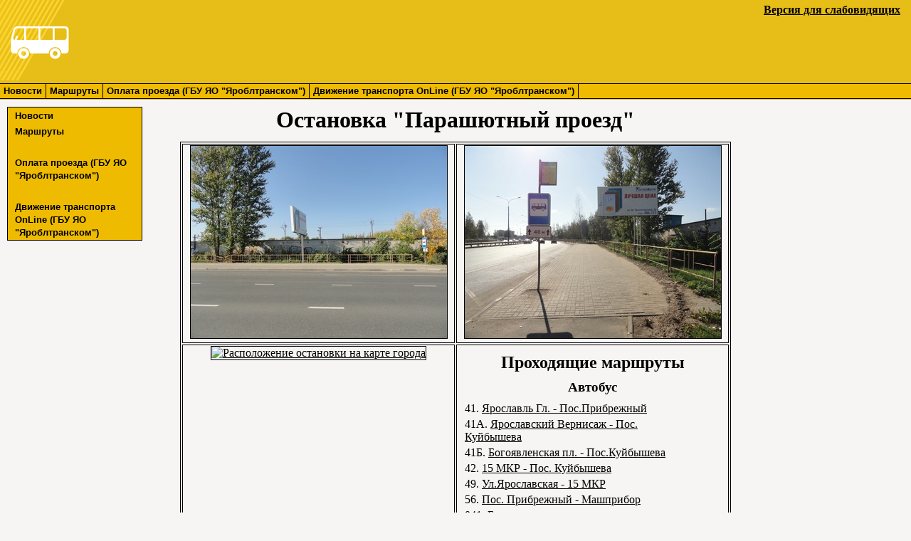

--- FILE ---
content_type: text/html; charset=Windows-1251
request_url: https://yartransport.ru/station.php?id=178
body_size: 1870
content:
<!DOCTYPE html PUBLIC  "-//W3C//DTD XHTML 1.0 Strict//EN" "www.w3.org/TR/xhtml1/DTD/xhtml1-strict.dtd">
<html xmlns="http://www.w3.org/1999/xhtml">
<head>
  <title>Остановка Парашютный проезд</title>
  <meta http-equiv="Content-Type" content="text/html; charset=WINDOWS-1251" />
  <meta name="copyright" lang="ru" content="МУП ГПТ Яргортранс" />
  <meta name="keywords" content="Яргортранс, яртранспорт, ярославль, рыбинск, ярославская область, общественный транспорт, транспорт, автобус, троллейбус, трамвай, маршрутное такси, расписание, схема, маршрут" />
  <link rel="stylesheet" type="text/css" href="gbu_settings_1.css?v=201216" />
</head>
<body>
  <div id="container">
    <div id="header">
      <div id="left_header">
        <a href="index.php"><img src="images/logo3.png" alt="Эмблема" class="noborder" /></a>
      </div>
      <div id="right_header">
        <p class="site_version"><a href="index.php?c=2" class="site_version"><strong>Версия для слабовидящих</strong></a></p>
      </div>
      <ul id="top_menu">
        <li class="top_menu_item"><a href="index.php" class="top_menu">Новости</a></li>
        <li class="top_menu_item"><a href="mar.php" class="top_menu">Маршруты</a></li>
        <!--<li class="top_menu_item"><a href="schemes.php" class="top_menu">Схемы</a></li>-->
        <!--<li class="top_menu_item"><a href="about.php" class="top_menu">О предприятии</a></li>-->
        <!--<li class="top_menu_item"><a href="contacts.php" class="top_menu">Контакты</a></li>-->
        <!--<li class="top_menu_item"><a href="vacancy.php" class="top_menu">Вакансии</a></li>-->
        <li class="top_menu_item"><a href="https://www.yarobltrans.ru/passazhiram/" class="top_menu">Оплата проезда (ГБУ ЯО "Яроблтранском")</a></li>
        <li class="top_menu_item"><a href="http://bus.yarobltrans.ru" class="top_menu">Движение транспорта OnLine (ГБУ ЯО "Яроблтранском")</a></li>
      </ul>
    </div>
    <div id="left_block">
      <ul id="left_menu">
        <li class="left_menu_item"><a href="index.php" class="left_menu">Новости</a></li>
        <li class="left_menu_item"><a href="mar.php" class="left_menu">Маршруты</a></li>
        <!--<li class="left_menu_item"><a href="schemes.php" class="left_menu">Схемы</a></li>-->
        <!--<li class="left_menu_item"><a href="about.php" class="left_menu">О предприятии</a></li>-->
        <!--<li class="left_menu_item"><a href="contacts.php" class="left_menu">Контакты</a></li>-->
        <!--<li class="left_menu_item"><a href="vacancy.php" class="left_menu">Вакансии</a></li>-->
        <!--<li class="left_menu_item"><a href="zakupki.php" class="left_menu">Закупки</a></li>-->
        <li class="left_menu_item">&nbsp;</li>
        <li class="left_menu_item"><a href="https://www.yarobltrans.ru/passazhiram/" class="left_menu">Оплата проезда (ГБУ ЯО "Яроблтранском")</a></li>
        <li class="left_menu_item">&nbsp;</li>
        <li class="left_menu_item"><a href="http://bus.yarobltrans.ru" class="left_menu">Движение транспорта OnLine (ГБУ ЯО "Яроблтранском")</a></li>
      </ul>
    </div>
    <div id="right_block">
      <ul id="right_menu">
      </ul>
    </div>
    <div id="main">
      <h1 class="page_title">Остановка "Парашютный проезд"</h1>
      <table class="fourcells station">
        <tr>
          <td class="fourcells station">
            <img src="images/fotos/178f.jpg" alt='Общий план остановочного пункта' width=360 height=270 border=0>
          </td>
          <td class="fourcells station">
            <img src="images/fotos/178p.jpg" alt='Детальная фотография остановочного пункта' width=360 height=270 border=0>
          </td>
        </tr>
        <tr>
          <td class="fourcells station">
      
            <a href="map.php?id=178">
              <img src="https://static-maps.yandex.ru/1.x/?ll=39.893400,57.594820&size=360,270&z=15&l=map&pt=39.893400,57.594820,pmlbm&key=ALqDxUsBAAAAFDE2KAIAdVkyX2sDshuS4cgPRyjBmakm7_oAAAAAAAAAAAAlUIjwuR0ZkKJ0EADIf6jptaySaA==~APODxUsBAAAA_C2XHwQAFPTBR3IoXRYfRB33Y5W5UPPU-i8AAAAAAAAAAABTgcorPTqDxZlHDFO7Wm-DzwTuCg==" alt='Расположение остановки на карте города' />
            </a>
          </td>
          <td class="fourcells station">
            <h2>Проходящие маршруты</h2>
            <ul class="station_routes1">
              <li class="station_routes1">
                <h3>Автобус</h3>
                <ul class="station_routes2">
                  <li class="station_routes2">
41. <a href="config.php?rid=875">Ярославль Гл. - Пос.Прибрежный</a>                  </li>
                  <li class="station_routes2">
41А. <a href="config.php?rid=876">Ярославский Вернисаж - Пос. Куйбышева</a>                  </li>
                  <li class="station_routes2">
41Б. <a href="config.php?rid=877">Богоявленская пл. - Пос.Куйбышева</a>                  </li>
                  <li class="station_routes2">
42. <a href="config.php?rid=967">15 МКР - Пос. Куйбышева</a>                  </li>
                  <li class="station_routes2">
49. <a href="config.php?rid=912">Ул.Ярославская - 15 МКР</a>                  </li>
                  <li class="station_routes2">
56. <a href="config.php?rid=1011">Пос. Прибрежный - Машприбор</a>                  </li>
                  <li class="station_routes2">
041. <a href="config.php?rid=683">Богоявленская пл. - Пос.Прибрежный<br>(В дни массовых мероприятий)</a>                  </li>
                  <li class="station_routes2">
41П. <a href="config.php?rid=105">Арена-2000 - Ул.Индустриальная<br>(В дни матчей в Арене-2000)</a>                  </li>
                  <li class="station_routes2">
41Н. <a href="config.php?rid=1031">Богоявленская пл. - Пос. Куйбышева (по требованию)</a>                  </li>
                </ul>
              </li>
              </li>
              </li>
              </li>
              </li>
              </li>
              </li>
              </li>
            </ul>
          </td>
        </tr>
      </table>
    </div>
  </div>
  <div id="footer">
    <div id="footer_line">2007-2026 &copy; Общественный транспорт Ярославля и Ярославской области</div>
  </div>
</body>
</html>
